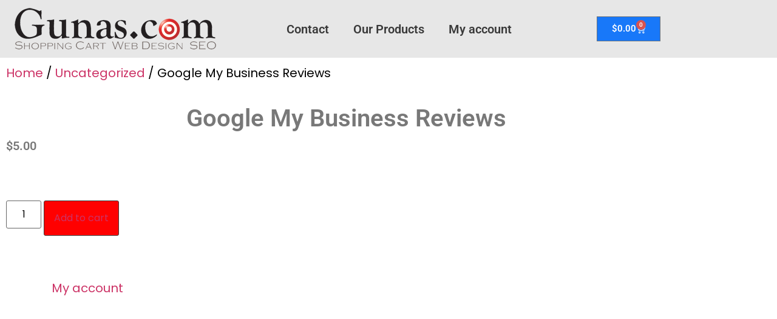

--- FILE ---
content_type: text/css
request_url: http://gunas.com/wp-content/uploads/elementor/css/post-21286.css?ver=1768668696
body_size: 581
content:
.elementor-kit-21286{--e-global-color-primary:#787878;--e-global-color-secondary:#E7E7E7;--e-global-color-text:#3A3A3A;--e-global-color-accent:#FF0000;--e-global-color-59448ff5:#4054B2;--e-global-color-25ca063b:#1878F9;--e-global-color-15c78c53:#000;--e-global-color-6bd853d0:#FFF;--e-global-typography-primary-font-family:"Roboto";--e-global-typography-primary-font-weight:600;--e-global-typography-secondary-font-family:"Roboto Slab";--e-global-typography-secondary-font-weight:400;--e-global-typography-text-font-family:"Poppins";--e-global-typography-text-font-weight:400;--e-global-typography-accent-font-family:"Roboto";--e-global-typography-accent-font-weight:500;color:var( --e-global-color-15c78c53 );font-family:"Poppins", Sans-serif;font-size:20px;}.elementor-kit-21286 button,.elementor-kit-21286 input[type="button"],.elementor-kit-21286 input[type="submit"],.elementor-kit-21286 .elementor-button{background-color:var( --e-global-color-25ca063b );}.elementor-kit-21286 e-page-transition{background-color:#FFBC7D;}.elementor-kit-21286 p{margin-block-end:15px;}.elementor-kit-21286 h1{color:var( --e-global-color-15c78c53 );font-family:"Poppins", Sans-serif;}.elementor-kit-21286 h2{color:var( --e-global-color-text );font-family:"Poppins", Sans-serif;font-size:26px;}.elementor-kit-21286 h3{font-size:20px;}.elementor-section.elementor-section-boxed > .elementor-container{max-width:1140px;}.e-con{--container-max-width:1140px;}.elementor-widget:not(:last-child){margin-block-end:10px;}.elementor-element{--widgets-spacing:10px 10px;--widgets-spacing-row:10px;--widgets-spacing-column:10px;}{}h1.entry-title{display:var(--page-title-display);}@media(max-width:1024px){.elementor-section.elementor-section-boxed > .elementor-container{max-width:1024px;}.e-con{--container-max-width:1024px;}}@media(max-width:767px){.elementor-section.elementor-section-boxed > .elementor-container{max-width:767px;}.e-con{--container-max-width:767px;}}

--- FILE ---
content_type: text/css
request_url: http://gunas.com/wp-content/uploads/elementor/css/post-29479.css?ver=1768668696
body_size: 1149
content:
.elementor-29479 .elementor-element.elementor-element-ca1004b:not(.elementor-motion-effects-element-type-background), .elementor-29479 .elementor-element.elementor-element-ca1004b > .elementor-motion-effects-container > .elementor-motion-effects-layer{background-color:var( --e-global-color-secondary );}.elementor-29479 .elementor-element.elementor-element-ca1004b > .elementor-container{min-height:35px;}.elementor-29479 .elementor-element.elementor-element-ca1004b{transition:background 0.3s, border 0.3s, border-radius 0.3s, box-shadow 0.3s;}.elementor-29479 .elementor-element.elementor-element-ca1004b > .elementor-background-overlay{transition:background 0.3s, border-radius 0.3s, opacity 0.3s;}.elementor-widget-image .widget-image-caption{color:var( --e-global-color-text );font-family:var( --e-global-typography-text-font-family ), Sans-serif;font-weight:var( --e-global-typography-text-font-weight );}.elementor-29479 .elementor-element.elementor-element-38381680{width:var( --container-widget-width, 378px );max-width:378px;--container-widget-width:378px;--container-widget-flex-grow:0;}.elementor-29479 .elementor-element.elementor-element-38381680 img{transition-duration:300s;}.elementor-bc-flex-widget .elementor-29479 .elementor-element.elementor-element-b072c9a.elementor-column .elementor-widget-wrap{align-items:center;}.elementor-29479 .elementor-element.elementor-element-b072c9a.elementor-column.elementor-element[data-element_type="column"] > .elementor-widget-wrap.elementor-element-populated{align-content:center;align-items:center;}.elementor-widget-nav-menu .elementor-nav-menu .elementor-item{font-family:var( --e-global-typography-primary-font-family ), Sans-serif;font-weight:var( --e-global-typography-primary-font-weight );}.elementor-widget-nav-menu .elementor-nav-menu--main .elementor-item{color:var( --e-global-color-text );fill:var( --e-global-color-text );}.elementor-widget-nav-menu .elementor-nav-menu--main .elementor-item:hover,
					.elementor-widget-nav-menu .elementor-nav-menu--main .elementor-item.elementor-item-active,
					.elementor-widget-nav-menu .elementor-nav-menu--main .elementor-item.highlighted,
					.elementor-widget-nav-menu .elementor-nav-menu--main .elementor-item:focus{color:var( --e-global-color-accent );fill:var( --e-global-color-accent );}.elementor-widget-nav-menu .elementor-nav-menu--main:not(.e--pointer-framed) .elementor-item:before,
					.elementor-widget-nav-menu .elementor-nav-menu--main:not(.e--pointer-framed) .elementor-item:after{background-color:var( --e-global-color-accent );}.elementor-widget-nav-menu .e--pointer-framed .elementor-item:before,
					.elementor-widget-nav-menu .e--pointer-framed .elementor-item:after{border-color:var( --e-global-color-accent );}.elementor-widget-nav-menu{--e-nav-menu-divider-color:var( --e-global-color-text );}.elementor-widget-nav-menu .elementor-nav-menu--dropdown .elementor-item, .elementor-widget-nav-menu .elementor-nav-menu--dropdown  .elementor-sub-item{font-family:var( --e-global-typography-accent-font-family ), Sans-serif;font-weight:var( --e-global-typography-accent-font-weight );}.elementor-29479 .elementor-element.elementor-element-dccd8a1 .elementor-menu-toggle{margin:0 auto;}.elementor-bc-flex-widget .elementor-29479 .elementor-element.elementor-element-6b209b7.elementor-column .elementor-widget-wrap{align-items:center;}.elementor-29479 .elementor-element.elementor-element-6b209b7.elementor-column.elementor-element[data-element_type="column"] > .elementor-widget-wrap.elementor-element-populated{align-content:center;align-items:center;}.elementor-widget-woocommerce-menu-cart .elementor-menu-cart__toggle .elementor-button{font-family:var( --e-global-typography-primary-font-family ), Sans-serif;font-weight:var( --e-global-typography-primary-font-weight );}.elementor-widget-woocommerce-menu-cart .elementor-menu-cart__product-name a{font-family:var( --e-global-typography-primary-font-family ), Sans-serif;font-weight:var( --e-global-typography-primary-font-weight );}.elementor-widget-woocommerce-menu-cart .elementor-menu-cart__product-price{font-family:var( --e-global-typography-primary-font-family ), Sans-serif;font-weight:var( --e-global-typography-primary-font-weight );}.elementor-widget-woocommerce-menu-cart .elementor-menu-cart__footer-buttons .elementor-button{font-family:var( --e-global-typography-primary-font-family ), Sans-serif;font-weight:var( --e-global-typography-primary-font-weight );}.elementor-widget-woocommerce-menu-cart .elementor-menu-cart__footer-buttons a.elementor-button--view-cart{font-family:var( --e-global-typography-primary-font-family ), Sans-serif;font-weight:var( --e-global-typography-primary-font-weight );}.elementor-widget-woocommerce-menu-cart .elementor-menu-cart__footer-buttons a.elementor-button--checkout{font-family:var( --e-global-typography-primary-font-family ), Sans-serif;font-weight:var( --e-global-typography-primary-font-weight );}.elementor-widget-woocommerce-menu-cart .woocommerce-mini-cart__empty-message{font-family:var( --e-global-typography-primary-font-family ), Sans-serif;font-weight:var( --e-global-typography-primary-font-weight );}.elementor-29479 .elementor-element.elementor-element-250680f{--main-alignment:center;--divider-style:solid;--subtotal-divider-style:solid;--elementor-remove-from-cart-button:none;--remove-from-cart-button:block;--toggle-button-text-color:var( --e-global-color-6bd853d0 );--toggle-button-icon-color:var( --e-global-color-6bd853d0 );--toggle-button-background-color:var( --e-global-color-25ca063b );--toggle-button-hover-text-color:var( --e-global-color-6bd853d0 );--toggle-button-icon-hover-color:var( --e-global-color-6bd853d0 );--toggle-button-hover-background-color:var( --e-global-color-text );--cart-border-style:none;--cart-footer-layout:1fr 1fr;--products-max-height-sidecart:calc(100vh - 240px);--products-max-height-minicart:calc(100vh - 385px);}.elementor-29479 .elementor-element.elementor-element-250680f .widget_shopping_cart_content{--subtotal-divider-left-width:0;--subtotal-divider-right-width:0;}.elementor-theme-builder-content-area{height:400px;}.elementor-location-header:before, .elementor-location-footer:before{content:"";display:table;clear:both;}@media(min-width:768px){.elementor-29479 .elementor-element.elementor-element-b072c9a{width:48.768%;}.elementor-29479 .elementor-element.elementor-element-6b209b7{width:17.537%;}}@media(max-width:1024px){.elementor-29479 .elementor-element.elementor-element-38381680{width:var( --container-widget-width, 35% );max-width:35%;--container-widget-width:35%;--container-widget-flex-grow:0;}}

--- FILE ---
content_type: text/css
request_url: http://gunas.com/wp-content/uploads/elementor/css/post-29520.css?ver=1768675687
body_size: 423
content:
.elementor-widget-woocommerce-product-title .elementor-heading-title{font-family:var( --e-global-typography-primary-font-family ), Sans-serif;font-weight:var( --e-global-typography-primary-font-weight );color:var( --e-global-color-primary );}.elementor-29520 .elementor-element.elementor-element-f481152{text-align:center;}.woocommerce .elementor-widget-woocommerce-product-price .price{color:var( --e-global-color-primary );font-family:var( --e-global-typography-primary-font-family ), Sans-serif;font-weight:var( --e-global-typography-primary-font-weight );}.elementor-widget-woocommerce-product-content{color:var( --e-global-color-text );font-family:var( --e-global-typography-text-font-family ), Sans-serif;font-weight:var( --e-global-typography-text-font-weight );}.elementor-widget-woocommerce-product-add-to-cart .added_to_cart{font-family:var( --e-global-typography-accent-font-family ), Sans-serif;font-weight:var( --e-global-typography-accent-font-weight );}.elementor-29520 .elementor-element.elementor-element-4afa52a .cart button, .elementor-29520 .elementor-element.elementor-element-4afa52a .cart .button{border-style:solid;border-width:1px 1px 1px 1px;padding:16px 16px 16px 16px;background-color:var( --e-global-color-accent );border-color:var( --e-global-color-text );transition:all 0.2s;}.elementor-29520 .elementor-element.elementor-element-4afa52a .cart button:hover, .elementor-29520 .elementor-element.elementor-element-4afa52a .cart .button:hover{background-color:var( --e-global-color-primary );border-color:var( --e-global-color-15c78c53 );}.elementor-29520 .elementor-element.elementor-element-4afa52a .quantity .qty{padding:10px 10px 10px 10px;transition:all 0.2s;}

--- FILE ---
content_type: application/x-javascript
request_url: http://gunas.com/wp-content/plugins/woocommerce-subscribe-all-the-things-master/assets/js/wcs-att-single-add-to-cart.js?ver=2.1.2-dev
body_size: 4589
content:
;( function( $ ) {

	// Ensure wcsatt_single_product_params exists to continue.
	if ( typeof wcsatt_single_product_params === 'undefined' ) {
		return false;
	}

	// Subscription Schemes model.
	var Schemes_Model = function( opts ) {

		var Model = Backbone.Model.extend( {

			get_active_scheme_key: function() {
				return this.get( 'active_scheme_key' );
			},

			get_last_active_scheme_key: function() {
				return this.previous( 'active_scheme_key' );
			},

			get_active_scheme_period: function() {
				return this.get_scheme_prop( this.get_active_scheme_key(), 'period' );
			},

			get_last_active_scheme_period: function() {
				return this.get_scheme_prop( this.get_last_active_scheme_key(), 'period' );
			},

			set_active_scheme: function( key_to_set ) {
				this.set( { active_scheme_key: key_to_set !== '0' ? key_to_set : false } );
			},

			set_schemes: function( schemes_to_set ) {
				this.set( { schemes: schemes_to_set } );
			},

			is_active_scheme_prorated: function() {
				return this.get_scheme_prop( this.get_active_scheme_key(), 'is_prorated' );
			},

			was_last_active_scheme_prorated: function() {
				return this.get_scheme_prop( this.get_last_active_scheme_key(), 'is_prorated' );
			},

			get_scheme_prop: function( key, prop ) {

				var schemes = this.get( 'schemes' );

				if ( typeof schemes[ key ] === 'undefined' || typeof schemes[ key ][ prop ] === 'undefined' ) {
					return null;
				}

				return schemes[ key ][ prop ];
			},

			initialize: function() {

				var params = {
					schemes:           {},
					active_scheme_key: ''
				};

				this.set( params );
			}

		} );

		var obj = new Model( opts );
		return obj;
	};

	// Subscription Schemes view.
	var Schemes_View = function( opts ) {

		var View = Backbone.View.extend( {

			$el_options: false,

			variation: false,

			events: {
				'change .wcsatt-options-wrapper input': 'active_scheme_changed',
				'show_variation': 'variation_found',
				'reset_data': 'reset_schemes'
			},

			active_scheme_changed: function( e ) {
				this.model.set_active_scheme( e.currentTarget.value );
			},

			variation_found: function( event, variation ) {
				this.variation = variation;
				this.initialize( { $el_options: this.$el.find( '.wcsatt-options-wrapper' ) } );
			},

			variation_selected: function() {
				return false !== this.variation;
			},

			reset_schemes: function() {
				this.variation = false;
				this.model.set_schemes( {} );
				this.model.set_active_scheme( false );
			},

			has_schemes: function() {
				return this.$el_options.length > 0;
			},

			find_schemes: function() {

				var schemes = {};

				if ( this.has_schemes() ) {
					this.$el_options.find( '.subscription-option input' ).each( function() {
						var scheme_data = $( this ).data( 'custom_data' );
						schemes[ scheme_data.subscription_scheme.key ] = scheme_data.subscription_scheme;
					} );
				}

				return schemes;
			},

			initialize: function( options ) {

				this.$el_options = options.$el_options;

				this.model.set_schemes( this.find_schemes() );

				if ( this.has_schemes() ) {

					// Maintain the selected scheme between variation changes.
					var active_scheme_option = this.$el_options.find( 'input[value="' + this.model.get_active_scheme_key() + '"]' );

					if ( active_scheme_option.length > 0 ) {
						active_scheme_option.prop( 'checked', true );
					} else {
						this.$el_options.find( 'input:checked' ).change();
					}

				} else if ( ! this.variation_selected() ) {
					this.model.set_active_scheme( false );
				} else {
					this.model.set_active_scheme( null );
				}
			}

		} );

		var obj = new View( opts );
		return obj;
	};

	// Add-to-subscription model.
	var Matching_Subscriptions_Model = function( opts ) {

		var Model = Backbone.Model.extend( {

			product: false,
			xhr: false,

			cached_responses: {},

			set_period: function( period_to_set ) {
				this.set( { period: period_to_set } );
			},

			get_period: function() {
				return this.get( 'period' );
			},

			get_matching_subscriptions_html: function() {

				var model             = this,
					active_scheme_key = this.product.schemes_model.get_active_scheme_key();

				if ( this.xhr ) {
					this.xhr.abort();
				}

				active_scheme_key = false === active_scheme_key ? '0' : active_scheme_key;

				if ( typeof this.cached_responses[ active_scheme_key ] !== 'undefined' ) {

					model.set( { html: this.cached_responses[ active_scheme_key ] } );
					model.trigger( 'matching_subscriptions_loaded' );

				} else {

					var data = {
						action:              'wcsatt_load_subscriptions_matching_product',
						product_id:          this.product.get_product_id(),
						subscription_scheme: active_scheme_key
					};

					// Get matching subscriptions list via ajax.
					this.xhr = $.post( wcsatt_single_product_params.wc_ajax_url.toString().replace( '%%endpoint%%', data.action ), data, function( response ) {

						if ( 'success' === response.result ) {
							model.set( { html: response.html } );
							model.cached_responses[ data.subscription_scheme ] = response.html;
						} else {
							model.set( { html: false } );
							model.attributes.period = false;
						}

						model.trigger( 'matching_subscriptions_loaded' );

					} );
				}
			},

			// Active scheme changed.
			active_scheme_changed: function() {

				if ( this.xhr ) {
					this.xhr.abort();
				}
			},

			initialize: function( options ) {

				this.product = options.product;

				var params = {
					period: false,
					html:   false
				};

				this.set( params );

				this.listenTo( this.product.schemes_model, 'change:active_scheme_key', this.active_scheme_changed );
				this.on( 'change:period', this.get_matching_subscriptions_html );
			}

		} );

		var obj = new Model( opts );
		return obj;
	};

	// Add-to-subscription view.
	var Matching_Subscriptions_View = function( opts ) {

		var View = Backbone.View.extend( {

			$el_content: false,

			product: false,

			block_params: {
				message:    null,
				fadeIn:     0,
				fadeOut:    0,
				overlayCSS: {
					background: 'rgba( 255, 255, 255, 0 )',
					opacity:    1,
				}
			},

			events: {
				'click .wcsatt-add-to-subscription-action-input': 'action_link_clicked'
			},

			// 'Add to subscription' link 'click' event handler.
			action_link_clicked: function() {

				var model         = this.model,
					view          = this,
					state_changed = false;

				if ( ! this.matching_subscriptions_visible() ) {

					if ( this.model.get_period() === this.product.schemes_model.get_active_scheme_period() ) {
						state_changed = this.toggle();
					} else {
						state_changed = true;
						this.$el.block( this.block_params );
						setTimeout( function() {
							model.set_period( view.product.schemes_model.get_active_scheme_period() );
						}, 200 );
					}

				} else {
					state_changed = this.toggle();
				}

				if ( ! state_changed ) {
					return false;
				}
			},

			// Active scheme changed.
			active_scheme_changed: function() {

				var view         = this,
					update_model = true;

				if ( false === this.product.schemes_model.get_active_scheme_key() || this.product.schemes_model.is_active_scheme_prorated() ) {
					update_model = false;
				}

				if ( update_model ) {

					if ( view.$el.hasClass( 'open' ) && view.model.get_period() !== view.product.schemes_model.get_active_scheme_period() ) {

						view.$el.block( view.block_params );

						if ( false === view.product.schemes_model.get_last_active_scheme_key() || this.product.schemes_model.was_last_active_scheme_prorated() ) {
							view.toggle( true );
						}

						setTimeout( function() {
							view.model.set_period( view.product.schemes_model.get_active_scheme_period() );
						}, 250 );
					}

					setTimeout( function() {
						view.$el.slideDown( 200 );
					}, 50 );

				} else {

					this.$el.slideUp( 200 );
				}
			},

			// Handles add-to-subscription button clicks.
			add_to_subscription_button_clicked: function( event ) {

				var $add_to_cart_button = event.data.view.product.$form.find( '.single_add_to_cart_button' );

				// Trigger JS notice.
				if ( $add_to_cart_button.hasClass( 'disabled' ) ) {
					$add_to_cart_button.click();
					return false;
				}
			},

			// Toggles the matching subscriptions content wrapper.
			toggle: function( now ) {

				now = typeof now === 'undefined' ? false : now;

				var view     = this,
					duration = now ? 0 : 200;

				if ( view.$el.data( 'animating' ) === true ) {
					return false;
				}

				if ( view.$el.hasClass( 'closed' ) ) {

					setTimeout( function() {
						view.$el_content.slideDown( { duration: duration, queue: false, always: function() {
							view.$el.data( 'animating', false );
						} } );
					}, 10 );

					view.$el.removeClass( 'closed' ).addClass( 'open' );
					view.$el.data( 'animating', true );

				} else {

					setTimeout( function() {
						view.$el_content.slideUp( { duration: duration, queue: false, always: function() {
							view.$el.data( 'animating', false );
						} } );
					}, 10 );

					view.$el.removeClass( 'open' ).addClass( 'closed' );
					view.$el.data( 'animating', true );
				}

				return true;
			},

			// True if the matching subscriptions select wrapper is visible.
			matching_subscriptions_visible: function() {
				return this.$el_content.is( ':visible' );
			},

			// New subscriptions list loaded?
			matching_subscriptions_loaded: function() {
				this.render();
			},

			// Render the subscriptions selector.
			render: function() {

				var html = this.model.get( 'html' );

				this.$el.unblock();

				if ( false === html ) {

					window.alert( wcsatt_single_product_params.i18n_subs_load_error );

					if ( this.matching_subscriptions_visible() ) {
						this.toggle();
					}

					this.$el.find( 'input.wcsatt-add-to-subscription-action-input' ).prop( 'checked', false );

				} else {

					this.$el_content.html( html );

					if ( ! this.matching_subscriptions_visible() ) {
						this.toggle();
					}
				}
			},

			initialize: function( options ) {

				this.product     = options.product;
				this.$el_content = options.$el_content;

				this.listenTo( this.model, 'matching_subscriptions_loaded', this.matching_subscriptions_loaded );
				this.listenTo( this.product.schemes_model, 'change:active_scheme_key', this.active_scheme_changed );

				this.$el_content.on( 'click', '.wcsatt-add-to-subscription-button', { view: this }, this.add_to_subscription_button_clicked );
			}

		} );

		var obj = new View( opts );
		return obj;
	};

	// SATT Product object.
	var SATT_Product = function( $product_form ) {

		this.$form = $product_form;

		this.schemes_model = false;
		this.schemes_view  = false;

		this.matching_subscriptions_model = false;
		this.matching_subscriptions_view  = false;

		this.initialize = function() {

			this.schemes_model                = new Schemes_Model( { product: this } );
			this.matching_subscriptions_model = new Matching_Subscriptions_Model( { product: this } );

			this.schemes_view                = new Schemes_View( { model: this.schemes_model, el: $product_form, $el_options: $product_form.find( '.wcsatt-options-wrapper' ) } );
			this.matching_subscriptions_view = new Matching_Subscriptions_View( { product: this, model: this.matching_subscriptions_model, el: $product_form.find( '.wcsatt-add-to-subscription-wrapper' ), $el_content: $product_form.find( '.wcsatt-add-to-subscription-options' ) } );

			// Simple switching fix for https://github.com/woocommerce/woocommerce/commit/3340d5c7cc78d0a254dfed4c2c7f6f0d5645c8ba#diff-cb560f318dd3126e27d8499b80e71027
			if ( window.location.href.indexOf( 'switch-subscription' ) != -1 && window.location.href.indexOf( 'item' ) != -1 ) {
				$product_form.prop( 'action', '' );
			}
		};

		this.get_product_id = function() {
			return $product_form.find( '.wcsatt-add-to-subscription-wrapper' ).data( 'product_id' );
		};
	};

	// Product Bundles integration.
	var PB_Integration = function( bundle ) {

		var self = this;

		// Moves SATT options after the price.
		this.initialize_ui = function() {

			var $satt_options = bundle.$bundle_data.find( '.wcsatt-options-wrapper' );

			if ( $satt_options.length > 0 ) {
				if ( bundle.$addons_totals !== false ) {
					bundle.$addons_totals.after( $satt_options );
				} else {
					bundle.$bundle_price.after( $satt_options );
				}
			}
		};

		// Scans for SATT schemes attached on the Bundle.
		this.initialize_schemes = function() {

			bundle.satt_schemes = [];

			// Store scheme data for options that override the default prices.
			var $scheme_options = bundle.$bundle_wrap.find( '.wcsatt-options-product .subscription-option' );

			$scheme_options.each( function() {

				var $scheme_option = $( this ),
					scheme_data    = $scheme_option.find( 'input' ).data( 'custom_data' );

				bundle.satt_schemes.push( {
					el:           $scheme_option,
					data:         scheme_data,
					price_html:   $scheme_option.find( '.subscription-price' ).html(),
					details_html: $scheme_option.find( '.subscription-details' ).prop( 'outerHTML' )
				} );

			} );
		};

		// Init.
		this.integrate = function() {

			self.initialize_ui();
			self.initialize_schemes();

			bundle.$bundle_data.on( 'woocommerce-product-bundle-updated-totals', self.update_subscription_totals );
			bundle.$bundle_data.on( 'woocommerce-product-bundle-validation-status-changed', self.update_subscription_totals );
		};

		// Update totals displayed in SATT options.
		this.update_subscription_totals = function( event, bundle ) {

			if ( bundle.satt_schemes.length > 0 ) {

				$.each( bundle.satt_schemes, function( index, scheme ) {

					var scheme_price_html       = bundle.get_price_html(),
						scheme_price_inner_html = $( scheme_price_html ).html();

					// If only a single option is present, then bundle prices are already overridden on the server side.
					// In this case, simply grab the subscription details from the option and append them to the bundle price string.
					if ( bundle.satt_schemes.length === 1 && bundle.$bundle_wrap.find( '.wcsatt-options-product .one-time-option' ).length === 0 ) {

						bundle.$bundle_price.find( '.price' ).html( scheme_price_inner_html + scheme.details_html );

					// If multiple options are present, then calculate the subscription price for each option that overrides default prices and update its html string.
					} else {

						var $scheme_price = scheme.el.find( '.subscription-price' );

						if ( scheme.data.overrides_price === true ) {

							var price_data = $.extend( true, {}, bundle.price_data );

							if ( scheme.data.subscription_scheme.pricing_mode === 'inherit' && scheme.data.subscription_scheme.discount > 0 ) {

								$.each( bundle.bundled_items, function( index, bundled_item ) {
									var bundled_item_id = bundled_item.bundled_item_id;

									if ( scheme.data.discount_from_regular ) {
										price_data.prices[ bundled_item_id ] = price_data.regular_prices[ bundled_item_id ] * ( 1 - scheme.data.subscription_scheme.discount / 100 );
									} else {
										price_data.prices[ bundled_item_id ] = price_data.prices[ bundled_item_id ] * ( 1 - scheme.data.subscription_scheme.discount / 100 );
									}
									price_data.addons_prices[ bundled_item_id ] = price_data.addons_prices[ bundled_item_id ] * ( 1 - scheme.data.subscription_scheme.discount / 100 );
								} );

								price_data.base_price = price_data.base_price * ( 1 - scheme.data.subscription_scheme.discount / 100 );

							} else if ( scheme.data.subscription_scheme.pricing_mode === 'override' ) {
								price_data.base_regular_price = Number( scheme.data.subscription_scheme.regular_price );
								price_data.base_price         = Number( scheme.data.subscription_scheme.price );
							}

							price_data = bundle.calculate_subtotals( false, price_data );
							price_data = bundle.calculate_totals( price_data );

							scheme_price_html       = bundle.get_price_html( price_data );
							scheme_price_inner_html = $( scheme_price_html ).html() + ' ';

						} else {
							scheme_price_inner_html = '';
						}

						if ( bundle.passes_validation() ) {
							$scheme_price.html( scheme_price_inner_html + scheme.details_html ).find( 'span.total' ).remove();
						} else {
							$scheme_price.html( scheme.price_html );
						}

						$scheme_price.trigger( 'wcsatt-updated-bundle-price', [ scheme_price_html, scheme, bundle, self ] );
					}
				} );
			}
		};

		// Lights on.
		this.integrate();
	};

	var CP_Integration = function( composite ) {

		var self = this;

		// Moves SATT options after the price.
		this.initialize_ui = function() {

			var $satt_options = composite.$composite_data.find( '.wcsatt-options-wrapper' );

			if ( $satt_options.length > 0 ) {
				if ( composite.composite_price_view.$addons_totals !== false ) {
					composite.composite_price_view.$addons_totals.after( $satt_options );
				} else {
					composite.$composite_price.after( $satt_options );
				}
			}
		};

		// Scans for SATT schemes attached on the Composite.
		this.initialize_schemes = function() {

			composite.satt_schemes = [];

			// Store scheme data for options that override the default prices.
			var $scheme_options = composite.$composite_data.find( '.wcsatt-options-product .subscription-option' );

			$scheme_options.each( function() {

				var $scheme_option = $( this ),
					scheme_data    = $scheme_option.find( 'input' ).data( 'custom_data' );

				composite.satt_schemes.push( {
					el:           $scheme_option,
					data:         scheme_data,
					price_html:   $scheme_option.find( '.subscription-price' ).html(),
					details_html: $scheme_option.find( '.subscription-details' ).prop( 'outerHTML' )
				} );

			} );
		};

		// Init.
		this.integrate = function() {

			self.initialize_schemes();

			composite.actions.add_action( 'initialize_composite', function() {
				self.initialize_ui();

				if ( composite.satt_schemes.length > 0 ) {
					if ( composite.satt_schemes.length > 1 || composite.$composite_data.find( '.composite_wrap .wcsatt-options-product .one-time-option' ).length > 0 ) {
						composite.actions.add_action( 'composite_totals_changed', self.update_subscription_totals, 101, self );
						composite.actions.add_action( 'composite_validation_status_changed', self.update_subscription_totals, 101, self );
					} else {
						composite.filters.add_filter( 'composite_price_html', self.filter_price_html, 10, self );
					}
				}
			}, 51, this );
		};

		// If only a single option is present, then composite prices are already overridden on the server side.
		// In this case, simply grab the subscription details from the option and append them to the composite price string.
		this.filter_price_html = function( price, view, price_data ) {

			var scheme_details_html = composite.satt_schemes[0].details_html;

			price = $( price ).append( scheme_details_html ).prop( 'outerHTML' );

			return price;
		};

		// Update totals displayed in SATT options.
		this.update_subscription_totals = function() {

			if ( composite.satt_schemes.length > 0 ) {

				$.each( composite.satt_schemes, function( index, scheme ) {

					var scheme_price_html       = composite.composite_price_view.get_price_html(),
						scheme_price_inner_html = '',
						$scheme_price           = scheme.el.find( '.subscription-price' );

					// Calculate the subscription price for each option that overrides default prices and update its html string.
					if ( scheme.data.overrides_price === true ) {

						var price_data = $.extend( true, {}, composite.data_model.price_data );

						if ( scheme.data.subscription_scheme.pricing_mode === 'inherit' && scheme.data.subscription_scheme.discount > 0 ) {

							$.each( composite.get_components(), function( index, component ) {
								var component_id = component.component_id;

								if ( scheme.data.discount_from_regular ) {
									price_data.prices[ component_id ] = price_data.regular_prices[ component_id ] * ( 1 - scheme.data.subscription_scheme.discount / 100 );
								} else {
									price_data.prices[ component_id ] = price_data.prices[ component_id ] * ( 1 - scheme.data.subscription_scheme.discount / 100 );
								}
								price_data.addons_prices[ component_id ] = price_data.addons_prices[ component_id ] * ( 1 - scheme.data.subscription_scheme.discount / 100 );
							} );

							price_data.base_price = price_data.base_price * ( 1 - scheme.data.subscription_scheme.discount / 100 );

						} else if ( scheme.data.subscription_scheme.pricing_mode === 'override' ) {
							price_data.base_regular_price = Number( scheme.data.subscription_scheme.regular_price );
							price_data.base_price         = Number( scheme.data.subscription_scheme.price );
						}

						price_data = composite.data_model.calculate_subtotals( false, price_data );

						var totals = composite.data_model.calculate_totals( price_data );

						price_data.totals       = totals;
						scheme_price_html       = composite.composite_price_view.get_price_html( price_data );
						scheme_price_inner_html = $( scheme_price_html ).html() + ' ';
					}

					if ( 'pass' === composite.api.get_composite_validation_status() ) {
						$scheme_price.html( scheme_price_inner_html + scheme.details_html ).find( 'span.total' ).remove();
					} else {
						$scheme_price.html( scheme.price_html );
					}

					$scheme_price.trigger( 'wcsatt-updated-composite-price', [ scheme_price_html, scheme, composite, self ] );

				} );
			}
		};

		// Lights on.
		this.integrate();
	};

	// Initialize SATT script.
	$( '.product form.cart' ).each( function() {
		var $product_form = $( this ),
			satt_script   = new SATT_Product( $product_form );

		satt_script.initialize();
		$product_form.data.satt_script = satt_script;
	} );

	// Hook into Bundles.
	$( '.bundle_form .bundle_data' ).each( function() {
		$( this ).on( 'woocommerce-product-bundle-initializing', function( event, bundle ) {
			if ( ! bundle.is_composited() ) {
				new PB_Integration( bundle );
			}
		} );
	} );

	// Hook into Composites.
	$( '.composite_form .composite_data' ).each( function() {
		$( this ).on( 'wc-composite-initializing', function( event, composite ) {
			new CP_Integration( composite );
		} );
	} );

} ) ( jQuery );
